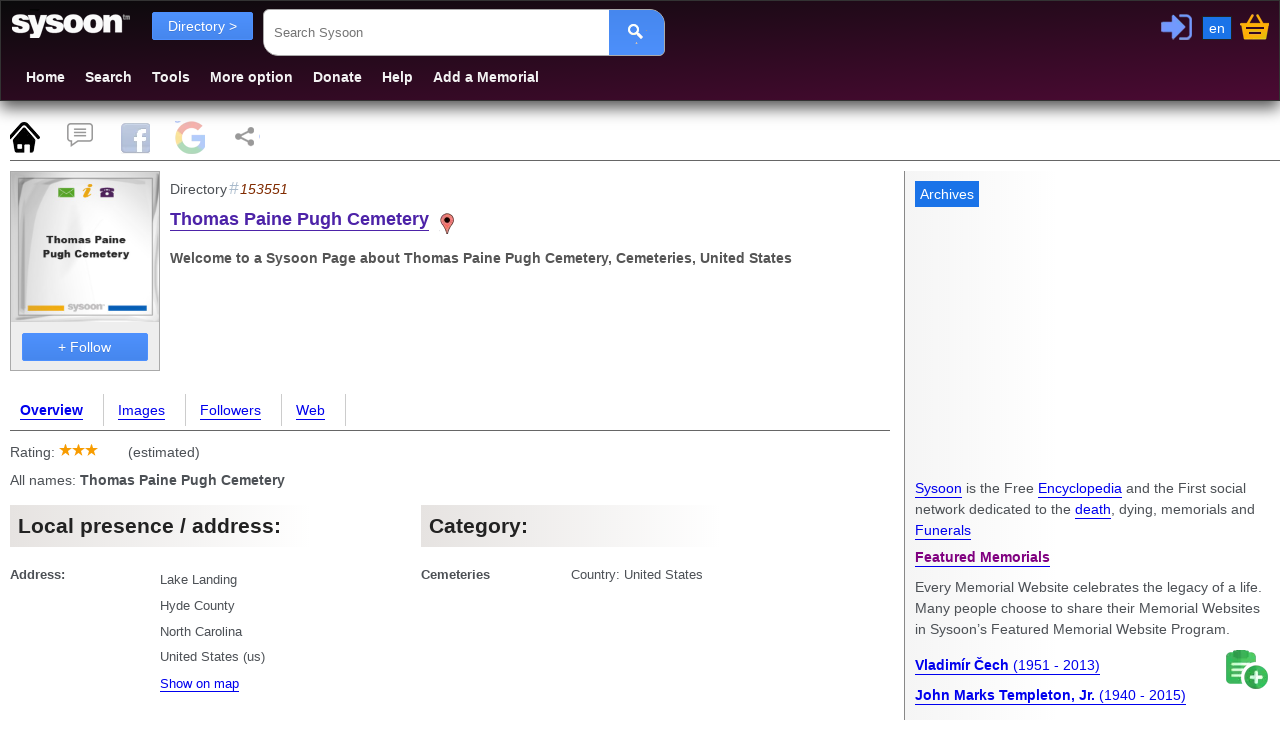

--- FILE ---
content_type: text/html; charset=utf-8
request_url: https://www.sysoon.com/dir/thomas-paine-cemetery-4365
body_size: 7866
content:
<!DOCTYPE html>
<html lang="en"><head><script nonce="WCT42BMz8Q3SHrvFM0s2ng==" async="async" src="https://www.googletagmanager.com/gtag/js?id=G-Y7CWYXR7EM"></script><script nonce="WCT42BMz8Q3SHrvFM0s2ng==">window.dataLayer=window.dataLayer||[];function gtag(){dataLayer.push(arguments);}gtag('js', new Date());gtag('config', 'G-Y7CWYXR7EM');</script><script async="async" src="https://securepubads.g.doubleclick.net/tag/js/gpt.js" nonce="WCT42BMz8Q3SHrvFM0s2ng==" crossorigin="anonymous"></script><script nonce="WCT42BMz8Q3SHrvFM0s2ng==">
//<![CDATA[
window.googletag=window.googletag||{cmd:[]};var gptslots=[];googletag.cmd.push(function(){const admain1=googletag.sizeMapping().addSize([1200, 0], [[336,280]]).addSize([1000, 0], [[300, 250],[200, 200]]).addSize([800, 0], [[300,250],[200,200]]).addSize([460, 0],[[468,60],[300,250]]).addSize([0, 0],[[336,280],[300,250]]).build();gptslots[0]=googletag.defineSlot('/4331621/sysoon-all', [[336,280]], 'div-adx0').defineSizeMapping(admain1).addService(googletag.pubads());googletag.pubads().setForceSafeFrame(true);googletag.pubads().enableVideoAds();googletag.companionAds().setRefreshUnfilledSlots(true);googletag.enableServices();});
//]]>
</script><meta charset="UTF-8" /><link type="text/css" rel="stylesheet" data-embedx="first" data-headerlink="preload,style" href="/sys1-300.css" /><script src="/base-300.js" async="async" data-embedx="first" data-headerlink="preload,script" nonce="WCT42BMz8Q3SHrvFM0s2ng=="></script><meta name="author" content="Martin Dano" /><meta name="generator" content="sysoon.net" /><meta property="og:site_name" content="Sysoon" /><meta property="fb:admins" content="martin.dano" /><meta property="fb:app_id" content="1242729470298557" /><meta property="fb:pages" content="178592498837285" /><meta name="yandex-verification" content="697bccfd3809980d" /><meta name="viewport" content="width=device-width,initial-scale=1" /><meta name="msvalidate.01" content="B8F6EA0F1448C49CED92EAD6EBF7696F" /><meta name="baidu-site-verification" content="pwk9I19rII" /><meta name="baidu-site-verification" content="K8uoXDET9p" /><meta name="twitter:card" content="summary" /><meta name="twitter:site" content="@Sysoon" /><meta name="twitter:creator" content="@MartinDano" /><meta name="robots" content="max-snippet:-1" /><meta name="yandex" content="9i26pukgryrzr7wk" /><meta name="p:domain_verify" content="1825fb18e44da2f05d780dd21b837f09" /><meta name="p:domain_verify" content="d1e48511341d72f102c6c19b03c86a47" /><meta name="facebook-domain-verification" content="p0cf115xx91etbo24h9f251ahevpp0" /><meta name="theme-color" content="#49244a" /><link rel="icon" href="/favicon.ico" /><link rel="icon" sizes="96x96" href="/img/sysoon-96.png" /><link rel="icon" sizes="32x32" href="/img/sysoon-32.png" /><link rel="icon" sizes="128x128" href="/img/sysoon-128.png" /><link rel="icon" sizes="196x196" href="/img/sysoon-196.png" /><link rel="icon" sizes="600x600" href="/img/sysoon-600.png" /><link rel="apple-touch-icon" href="/img/sysoon-120.png" sizes="120x120" /><link rel="apple-touch-icon" href="/img/sysoon-167.png" sizes="167x167" /><link rel="apple-touch-icon" href="/img/sysoon-180.png" sizes="180x180" /><link rel="apple-touch-icon" href="/img/sysoon-600.png" sizes="600x600" /><link rel="license" href="https://creativecommons.org/licenses/by-sa/4.0/" /><link rel="search" type="application/opensearchdescription+xml" href="/ssearch.xml" title="Sysoon search" /><link rel="search" type="application/opensearchdescription+xml" href="/ssearchdec.xml" title="Search deceased" /><link type="text/plain" rel="author" href="https://www.sysoon.com/humans.txt" /><link rel="manifest" href="/sysoon.webmanifest" /><meta name="google-signin-client_id" content="886488135171.apps.googleusercontent.com" /><script data-nocdata="" nonce="WCT42BMz8Q3SHrvFM0s2ng==">window.fbAsyncInit=function(){FB.init({appId: '1242729470298557', autoLogAppEvents : true, xfbml : true, version : 'v21.0'});};</script><script nonce="WCT42BMz8Q3SHrvFM0s2ng==">
//<![CDATA[
window.systag=window.systag||{cmd:[],actmenu:[]};systag.sheet={'#page':'pnlMain','#comments':'comments','#fb':'fb','#google':'google','#share':'share'};
//]]>
</script><title>Thomas Paine Pugh Cemetery, Directory 153551 - Sysoon</title><meta name="description" content="Page about this: Welcome to a Sysoon Page about Thomas Paine Pugh Cemetery, Cemeteries, United States 153551" /><meta property="og:type" content="sysoon-app:directory" /><meta name="keywords" content="Thomas,Paine,Pugh,Cemetery, company, address,directory,funeral" /><link rel="canonical" href="https://www.sysoon.com/dir/thomas-paine-cemetery-4365" /><meta property="og:url" content="https://www.sysoon.com/dir/thomas-paine-cemetery-4365" /><meta property="twitter:url" content="https://www.sysoon.com/dir/thomas-paine-cemetery-4365" /><link hreflang="x-default" rel="alternate" href="https://www.sysoon.com/dir/thomas-paine-cemetery-4365" /><link hreflang="en" rel="alternate" href="https://www.sysoon.com/dir/thomas-paine-cemetery-4365" /><link hreflang="fr" rel="alternate" href="https://www.sysoon.com/dir/thomas-paine-cemetery-4365?hl=fr" /><link hreflang="sk" rel="alternate" href="https://www.sysoon.com/dir/thomas-paine-cemetery-4365?hl=sk" /><link hreflang="de" rel="alternate" href="https://www.sysoon.com/dir/thomas-paine-cemetery-4365?hl=de" /><link hreflang="es" rel="alternate" href="https://www.sysoon.com/dir/thomas-paine-cemetery-4365?hl=es" /><link hreflang="ru" rel="alternate" href="https://www.sysoon.com/dir/thomas-paine-cemetery-4365?hl=ru" /><link hreflang="pt" rel="alternate" href="https://www.sysoon.com/dir/thomas-paine-cemetery-4365?hl=pt" /><script nonce="WCT42BMz8Q3SHrvFM0s2ng==" type="application/ld+json">[{"@context" : "https://schema.org","@type": "LocalBusiness","Description":"Cemeteries","Name":"Thomas Paine Pugh Cemetery",
"image":"https://ix.sysoons.com/img5/dir/51/w200/thomas-paine-pugh-cemetery.jpeg","mainEntityOfPage": "https://www.sysoon.com/dir/thomas-paine-cemetery-4365", "url":"https://www.sysoon.com/dir/thomas-paine-cemetery-4365","memberOf":{"@type":"ProgramMembership","name":"Sysoon","programName":"directory","membershipNumber":"153551"},"address":"Lake Landing"},{"@context" : "https://schema.org","@type": "ImageObject","name":"", "contentUrl":"https://ix.sysoons.com/img5/dir/51/thomas-paine-pugh-cemetery.jpeg", "thumbnail":{"@type":"ImageObject", "contentUrl":"https://ix.sysoons.com/img5/dir/51/w260/thomas-paine-pugh-cemetery.jpeg"}, "url":"/images2/thomas-paine-pugh-cemetery-dir-dx153551 ", "representativeOfPage":"True"}]</script><meta property="og:description" content="Page about this: Welcome to a Sysoon Page about Thomas Paine Pugh Cemetery, Cemeteries, United States 153551" /><meta property="twitter:description" content="Page about this: Welcome to a Sysoon Page about Thomas Paine Pugh Cemetery, Cemeteries, United States 153551" /><meta property="og:title" content="Thomas Paine Pugh Cemetery, Directory 153551 - Sysoon" /><meta property="twitter:title" content="Thomas Paine Pugh Cemetery, Directory 153551 - Sysoon" /><meta property="og:type" content="website" /><meta property="og:locale" content="en_US" /><style nonce="WCT42BMz8Q3SHrvFM0s2ng==">
/*<![CDATA[*/

body{color:#4d5156;}
.search2 cite{display:block}

/*]]>*/
</style><meta property="og:image" content="https://ix.sysoons.com/img5/dir/51/s260/thomas-paine-pugh-cemetery.jpeg" /><meta property="twitter:image" content="https://ix.sysoons.com/img5/dir/51/s260/thomas-paine-pugh-cemetery.jpeg" /><script data-nocdata="" nonce="WCT42BMz8Q3SHrvFM0s2ng==">var xsimg='https://ix.sysoons.com/img5/dir/51/s260/thomas-paine-pugh-cemetery.jpeg';window.systag=window.systag||{cmd:[],actmenu:[]};systag.xpath={"upload":"/dev/version-2beta","profile":"/account/profile","login":"/account/loginform","activate":"/account/activate","activatepass":"/account/activatepass","forgot":"/account/forgot","signup":"/account/signup","share":"/dev/share","pref":"/preferences","basket":"/account/basket","forumedit":"/form/forumedit"};systag.xsimg='https://ix.sysoons.com/img5/dir/51/s260/thomas-paine-pugh-cemetery.jpeg';var xqseid='';systag.seid='';systag.loginid=0;systag.wsiteid= 27;systag.hostid=26;systag.wpartid=88610390;systag.hl='en';systag.l2='es';systag.pn=1;systag.twittervia='Sysoon';systag.twitterrelated='MartinDano,GinnPress';systag.fbid='1242729470298557';systag.xar=systag.xar||["/search", "/deceased", "/dir","/name","/images", "/member","/forum","/docs","/news","/google","/featured","/maps"];systag.nonce='WCT42BMz8Q3SHrvFM0s2ng==';systag.canonical='https://www.sysoon.com/dir/thomas-paine-cemetery-4365';systag.canonical='https://www.sysoon.com/dir/thomas-paine-cemetery-4365';systag.commentlink='https://www.sysoon.com/dir/thomas-paine-cemetery-4365';systag.fblink='https://connect.facebook.net/en_US/sdk.js';systag.xtitle='Thomas Paine Pugh Cemetery, Directory 153551 - Sysoon';systag.xdescr='Page about this: Welcome to a Sysoon Page about Thomas Paine Pugh Cemetery, Cemeteries, United States 153551';</script></head><body><div id="fb-root"></div><div class="header"><header><div id="pnltopx"><div id="plogomain"><div id="plogo"><button onclick="systag.swdisp('pnlmenutop');" class="bmenu bsoc" title="Menu"> </button><div class="syswhite bsoc" onclick="cleanres('/');"></div><nav aria-label="menu"><div id="pnlfilter" class="pnlfilter"><button class="btx btb" onclick="swdisp('pnlfilter2')" id="bfilter" type="button" data-tosearch="/dir">Directory &gt;
      </button><ul id="pnlfilter2" class="nav5"><li><a href="/search" rel="search" class="btg">Everything</a></li><li><a href="/deceased" rel="search">Deceased</a></li><li><a href="/dir" rel="search" class="btg">Directory</a></li><li><a href="/name" rel="search">Names</a></li><li><a href="/images" id="btnImages" rel="search">Images</a></li><li><a href="/member" rel="search">Members</a></li><li><a href="/forum" rel="search">Forum</a></li><li><a href="/news" rel="search">News</a></li><li><a href="/a">Encyclopedia</a></li><li><a href="/google">Google</a></li></ul></div></nav><div onclick="doshare();" title="Share" id="btnshare" class="bsoc btnshare"></div></div><div id="pnluser1"><div id="pnluser"><button onclick="systag.xact(1)" title="Sign In / Login" id="btnLogin" class="bsoc blogin"></button><button class="blang" title="Settings" onclick="setlang();">en</button><button class="bsoc bbasket" id="btnbasket" title="Basket / Checkout" onclick="systag.xact('basket');"></button></div></div><div id="pnltopx1"><form class="pnlsearch1" role="search" id="frmsearch"><input type="search" class="txtsearch" title="Search Sysoon" value="" name="q" id="txtsearch" spellcheck="false" required="required" placeholder="Search Sysoon" aria-autocomplete="both" aria-haspopup="false" autocomplete="off" aria-label="Search Sysoon" /><button type="submit" form="frmsearch" onclick="gos('/')" class="bs2" aria-label="Search"><span class="bsoc"></span></button><input type="hidden" value="sysoon" id="txtsearch1" /></form><div class="pnlmenutop" id="pnlmenutop"><ul role="menu" class="nav"><li role="presentation"><a role="menuitem" href="/" id="btnhome" rel="search">Home</a></li><li role="presentation"><a role="menuitem" href="/search" id="btndec" rel="search">Search</a></li><li role="presentation"><a role="menuitem" href="/tools" id="btntools">Tools</a></li><li role="presentation"><a role="menuitem" href="/more" id="btnmore">More option</a></li><li role="presentation"><a role="menuitem" href="/supportus" id="btndonate">Donate</a></li><li role="presentation"><a role="menuitem" href="/help" id="btnhelp" rel="help">Help</a></li><li role="presentation"><a role="menuitem" href="/newdec" id="btnadddec" rel="help">Add a Memorial</a></li></ul></div><div class="pnl3top"></div></div></div></div></header></div><div id="pnlxa1" class="border-bottom"><div id="pnlxa3"><div class="nav7 border-bottom" id="sheet1" data-sheet="pnlMain,pcomments,pfb,pgoogle,pshare" data-act="act1"><button title="Page" id="bpage" onclick="systag.setsheet2('page')" class="bsoc"></button><button id="bcomm" onclick="systag.setsheet2('comments')" class="bsoc" title="Comments"></button><button id="bfb" onclick="systag.setsheet2('fb')" class="bsoc" title="Facebook"></button><button id="bgoogle" onclick="systag.setsheet2('google')" class="bsoc" title="Google"></button><button id="bshare" onclick="systag.setsheet2('share')" class="bsoc" title="Share"></button></div></div><div id="pnlxa4"><div id="pnlimgtop"></div><div id="pnlxa2"><main aria-label="Main"><div class="leftcolumn"><div class="card2" id="utils"></div><header><div id="pnlTitle" data-show=""><div id="pnlLeft"><div class="img200base"><a href="/images2/thomas-paine-pugh-cemetery-dir-dx153551"><picture><source sizes="(min-width: 0px) 1000px,(min-width: 800px) 600px" srcset="https://ix.sysoons.com/img5/dir/51/s200/thomas-paine-pugh-cemetery.jpeg 200w,https://ix.sysoons.com/img5/dir/51/s260/thomas-paine-pugh-cemetery.jpeg 800w" /><img width="150" height="150" src="https://ix.sysoons.com/img5/dir/51/s260/thomas-paine-pugh-cemetery.jpeg" alt="Thomas Paine Pugh Cemetery, Thomas Paine Pugh Cemetery" title="Thomas Paine Pugh Cemetery, Sysoon images" /></picture></a><div id="xxx"></div><div id="bfol"><button id="btnFoll" title="Click to Follow" class="btx btb btx1" data-xtype="2" onclick="flw(this,153551,0)">+ Follow</button></div></div></div><div class="prof-main"><p>Directory<span class="info-id">153551</span></p><div class="prof-title"><h1><a href="https://www.sysoon.com/dir/thomas-paine-cemetery-4365">Thomas Paine Pugh Cemetery</a><span class="bsoc dtype-base dtype-dir" title="Funeral directory"></span></h1><h2 id="idescr">Welcome to a Sysoon Page about <strong>Thomas Paine Pugh Cemetery</strong>, Cemeteries, United States</h2></div><div id="decad2"></div></div></div></header><nav><div id="pnlmenu3"><ul class="nav3 border-bottom"><li><a href="/dir/thomas-paine-cemetery-4365" class="actlink">Overview
          </a></li><li><a href="/dir/thomas-paine-cemetery-4365/images">Images</a></li><li><a href="/dir/thomas-paine-cemetery-4365/followers">Followers
      </a></li><li><a href="/dir/thomas-paine-cemetery-4365/searchweb">Web
      </a></li></ul></div></nav><div id="pnlMain"><div><div>Rating: <div class="sys-inblock bsoc star" style="width:39px;"></div><div class="sys-inblock bsoc" style="width:26px;"></div> (estimated)</div><p>All names: <strong>Thomas Paine Pugh Cemetery</strong></p><div class="pnl8"><div class="t1-table"><div class="t1-title"><h3>Local presence / address:</h3></div><div class="t1-row"><div>Address:</div><div id="adr"><p>Lake Landing</p><p>Hyde County</p><p>North Carolina</p><p><span>United States</span> (<span>us</span>)</p><div><a href="/maps?q=Lake+Landing,+++United+States">Show on map
      </a></div></div></div><div class="t1-row"></div></div></div><div class="pnl8"><div class="t1-table"><div class="t1-title"><h3>Category:</h3></div><div class="t1-row"><div>Cemeteries</div><div>Country: United States</div></div></div></div><hr /><div>Search the internet for <button onclick="systag.setsheet2('google')"><strong>Thomas Paine Pugh Cemetery</strong> (google)</button></div><hr /></div><div lang="en"><h3>Funeral directory</h3><h4>The most comprehensive human-edited Funeral and Genealogy industry directory contains a complete range of services associated with the funeral industry.</h4><p>Sysoon is a human edited funeral business directory and we are serious about maintaining this site as a spam-free index of useful, unique listings.</p><p>If you run a funeral agency, a funeral home or a company which is engaged in embalming, body and ashes transporting, cremation, funeral ceremony, making gravestones, wreaths, sarcophaguses or if you have a hearse, coffins (caskets), urns or if you administer a cemetery - submit your site or company today.</p></div></div><div id="pcomments" data-init=""><h3 id="comments">Comments</h3><div id="pforum"><div><div><h4>Post a comment / <span><a rel="help" title="Comments Guidelines" href="/help/comment-guidelines">Comments guidelines</a></span></h4><div id="errmsg"></div></div><p>└─ Please, <button title="login / sign-up" onclick="systag.xact(1)">Login or Sign-up</button>  to post your comments.</p></div><div class="comm"><h3>Comments and discussion</h3></div></div></div><div id="pfb" data-init=""><h3 id="fb">Facebook Comments</h3><progress id="logprogress" max="100" value="0"></progress></div><div id="pgoogle" data-init=""><h3 id="google">Search on Google</h3></div><div id="pshare" data-init=""><h3 id="share">Share</h3></div></div><div class="card"><div id="mainbottom"></div></div></main></div><aside aria-label="Related Content"><div id="rightcolumn"><div class="card"><ins id="ad1" aria-hidden="true"><div data-dfp="/4331621/sysoon-all" data-size="[[336,280]]" data-sizemap="admain1" data-priority="10" data-sra="true" id="div-adx0"><button tabindex="-1" onclick="systag.openurl('https://www.archives.com/search/?cam=7812')">Archives</button></div></ins><div id="pnlright2"><p lang="en"><a href="/about">Sysoon</a> is the Free <a href="/a">Encyclopedia</a> and the First social network dedicated to the <a href="/a/death">death</a>, dying, memorials and <a href="/funeral">Funerals</a></p><div><a href="/featured"><h3>Featured Memorials</h3></a><p>Every Memorial Website celebrates the legacy of a life. Many people choose to share their Memorial Websites in Sysoon’s Featured Memorial Website Program.</p><div id="featured1"></div><ul class="featured"><li><a href="/deceased/vladim%C3%ADr-%C4%8Dech" title="Vladimír Čech"><strong>Vladimír Čech</strong><span> (1951 - 2013)</span></a></li><li><a href="/deceased/john-marks-templeton-358" title="John Marks Templeton, Jr."><strong>John Marks Templeton, Jr.</strong><span> (1940 - 2015)</span></a></li><li><a href="/deceased/maurice-herzog" title="Maurice Herzog"><strong>Maurice Herzog</strong><span> (1919 - 2012)</span></a></li><li><a href="/deceased/luther-reed-40" title="Luther Reed"><strong>Luther Reed</strong><span> (1905 - 1967)</span></a></li></ul></div></div><div id="pnlright4"></div><div id="pnlright3"><div><a href="/deceased"><h3>Ordinary graves</h3></a><ul class="featured"><li id="dir45536597"><a href="/deceased/debra-caldwell-37">Debra Caldwell (1961 - 1986)
</a></li><li id="dir45536598"><a href="/deceased/r-r-hunt-37">R R Hunt (1963 - 1990)
</a></li><li id="dir45536599"><a href="/deceased/lester-craig-46">Lester Craig (1967 - 2004)
</a></li><li id="dir45536600"><a href="/deceased/lisa-loring-37">Lisa Loring (1961 - 2007)
</a></li></ul></div><div><a href="/dir"><h3>Funeral directory</h3></a><p>Funeral industry and Genealogy directory. Funeral homes and cemeteries, funeral directors, products, flowers etc..</p><ul class="featured"><li><a href="/dir/old-truelight-cemetery-268" title="Old Truelight Cemetery"><strong>Old Truelight Cemetery</strong></a></li><li><a href="/dir/new-freeport-cemetery-4013" title="New Freeport Cemetery"><strong>New Freeport Cemetery</strong></a></li><li><a href="/dir/mount-baptist-cemetery-4392" title="Mount Hope Baptist Cemetery"><strong>Mount Hope Baptist Cemetery</strong></a></li><li><a href="/dir/lawrence-cemetery-3567" title="Lawrence Cemetery"><strong>Lawrence Cemetery</strong></a></li></ul></div><p class="tags1" lang="en">Tags: funeral directory, funeral director, cemetery, crematory, flowers, candles, funeral website, find a cemetery, find an obituary, search your ancestry, <a href="/a/genealogy">genealogy</a>, ancestors, funeral merchandise, bereavement, chapels, coffins, caskets, urns, florists, gifts, jewelry, monumental memorials, musicians, singers, foundations, stationery, videography, real estate, attorney, caterers, celebrants, funeral news, review, customer review, rating, coupon, trustworthy, seal, customers, clients, company, funeral business, compliant, reference, museum, Who is Who?</p></div></div></div></aside></div></div><footer aria-label="Footer"><div id="pnlbottom5"><ul class="bsoc6"><li><a href="https://www.youtube.com/sysoon?sub_confirmation=1" target="_blank" title="Youtube" rel="noopener"><div class="bsoc bytube"><span>Sysoon on Youtube</span></div></a></li><li><a href="https://www.facebook.com/sysoons" target="_blank" title="Sysoon On Facebook" rel="noopener"><div class="bsoc bfb"><span>Sysoon on Facebook</span></div></a></li><li><a href="https://www.instagram.com/sysoon.findagrave" target="_blank" title="Sysoon on Instagram" rel="noopener"><div class="bsoc binsta"><span>Sysoon on Instagram</span></div></a></li><li><a href="https://twitter.com/Sysoon" target="_blank" title="Sysoon on Twitter" rel="noopener"><div class="bsoc btwitter"><span>Sysoon on Twitter</span></div></a></li><li><a href="https://www.linkedin.com/company/sysoon/" target="_blank" title="Sysoon on LinkedIn" rel="noopener"><div class="bsoc blinked"><span>Sysoon on LinkedIn</span></div></a></li><li><a href="https://vk.com/sysoon" target="_blank" title="Sysoon VK" rel="noopener"><div class="bsoc bvk" title="VK"><span>Sysoon on VK</span></div></a></li></ul><nav aria-label="secondary"><div id="menubottom" onclick="systag.swdisp('pnlbottom');window.scrollTo(0, document.body.scrollHeight);"><button class="bmenu bsoc" title="Menu"> </button>Bottom menu
            </div><div id="pnlbottom"><ul role="menu" class="nav8"><li role="presentation"><a role="menuitem" href="/about">About Us</a></li><li role="presentation"><a role="menuitem" href="/makemoney">Make Money with Us</a></li><li role="presentation"><a role="menuitem" href="/privacy">Privacy</a></li><li role="presentation"><a role="menuitem" href="/legal">Legal</a></li><li role="presentation"><a role="menuitem" href="/advertise">Advertise</a></li><li role="presentation"><a role="menuitem" href="/supportus">Support Us</a></li><li role="presentation"><a role="menuitem" href="/follow">Follow Us</a></li><li role="presentation"><a role="menuitem" href="/awards">Awards</a></li><li role="presentation"><a role="menuitem" href="/developers">Developers</a></li><li role="presentation"><a role="menuitem" href="/jobs">Careers</a></li><li role="presentation"><a role="menuitem" href="/copyright">Sysoon sro © 2024</a></li><li role="presentation"><a role="menuitem" href="/contact">Contact Us</a></li><li role="presentation"><a role="menuitem" href="/feedback">Feedback</a></li><li role="presentation"><a role="menuitem" href="/csr">CSR</a></li><li role="presentation"><a role="menuitem" href="/help" rel="help">Help / FAQ</a></li><li role="presentation"><a role="menuitem" href="/dev/version-2beta">Beta v. 5</a></li><li role="presentation"><a role="menuitem" href="/a/covid19">Covid19 / Sars-CoV-2</a></li><li role="presentation"><a role="menuitem" href="/a/creative-commons">Copyright / License</a></li></ul></div></nav></div></footer><script nonce="WCT42BMz8Q3SHrvFM0s2ng==">
//<![CDATA[
var searchbox=document.getElementById("txtsearch");var searchform=document.getElementById('frmsearch');searchbox.addEventListener("keypress", function(ev){if(ev.keyCode===13){ev.preventDefault();gos('/');};});systag.cmd.push(function(){systag.afterload();});systag.cmd.push(function(){systag.setsheet2();});
//]]>
</script><div id="diaglang"><div class="bsoc bclose" onclick="systag.diagclose(this.parentElement)"></div><div id="plang"><nav><h3>Primary language:</h3><ul class="nav3"><li><button data-lang="en" class="btx btb" onclick="clid('en')">English</button></li><li><button data-lang="es" class="btx btb" onclick="clid('es')">Español</button></li><li><button data-lang="fr" class="btx btb" onclick="clid('fr')">Français</button></li><li><button data-lang="pt" class="btx btb" onclick="clid('pt')">Português</button></li><li><button data-lang="de" class="btx btb" onclick="clid('de')">German</button></li><li><button data-lang="sk" class="btx btb" onclick="clid('sk')">Slovenčina</button></li><li><button data-lang="ru" class="btx btb" onclick="clid('ru')">Русский</button></li></ul><hr /><button class="btx btb" title="Settings" onclick="systag.xact('pref')">Change language and settings</button></nav></div></div><div id="menu3"><button onclick="location.href='/newdec'" id="badd" class="bsoc " title="Add records and images"></button><button onclick="systag.scrolltop(0)" id="btop" class="bsoc " title="Go to top"></button></div></body></html>

--- FILE ---
content_type: text/html; charset=utf-8
request_url: https://www.google.com/recaptcha/api2/aframe
body_size: 148
content:
<!DOCTYPE HTML><html><head><meta http-equiv="content-type" content="text/html; charset=UTF-8"></head><body><script nonce="1B-PvrqrpitAXRNKSXMt8w">/** Anti-fraud and anti-abuse applications only. See google.com/recaptcha */ try{var clients={'sodar':'https://pagead2.googlesyndication.com/pagead/sodar?'};window.addEventListener("message",function(a){try{if(a.source===window.parent){var b=JSON.parse(a.data);var c=clients[b['id']];if(c){var d=document.createElement('img');d.src=c+b['params']+'&rc='+(localStorage.getItem("rc::a")?sessionStorage.getItem("rc::b"):"");window.document.body.appendChild(d);sessionStorage.setItem("rc::e",parseInt(sessionStorage.getItem("rc::e")||0)+1);localStorage.setItem("rc::h",'1767723903930');}}}catch(b){}});window.parent.postMessage("_grecaptcha_ready", "*");}catch(b){}</script></body></html>

--- FILE ---
content_type: text/css
request_url: https://www.sysoon.com/sys1-300.css
body_size: 5729
content:
div,img,input,textarea,iframe{box-sizing: border-box}
body{font-family: "Google Sans",Roboto, Arial, sans-serif;margin: 0 auto;font-size: 0.875rem;font-weight: 400;line-height: 1.6;;margin:0 auto;color:#4d5156}
h1{font-size: 1.3em;color:#300357}
h1,h2,h3,h4,h5,h6{user-select: auto;line-height:1.3em;margin:0px 0 0.8em 0}
h2{font-size:90%;font-weight:bolder}
h3{font-size:1em;font-weight:normal}
h4{font-size:0.9em;font-weight:bolder}
h2,h3,h5,h6{color:#555}
h4{font-size:1.1em;color:#222}
h5{font-size:1em}
h1>a{color: #4d23a8}
h1>a:visited{color: #4d23a8}
h1 span{font-size:85%;text-wrap: nowrap}
.t1-table{width:100%;font-size:95%;margin:0.5em 0}
.t1-row{display: table-row;width: auto;clear: both;margin:5px 0}
.t1-row>div{float: left;display: table-column;width:150px}
.t1-row div:first-child{font-weight:bolder}
.t1-title{display: table-row;width: auto;clear: both;font-weight:bold;font-size:130%}
.t1-table h3{font-weight:bold;font-size:1.2em;color:#222}
.search2 h3{font-size:1.2em}
.bsoc6 span{display:none}
.bsoc6 li{width:35px;height:35px;display:inline-block;margin-right:14px}
.bsoc6 div{width:35px;height:35px}
a{text-decoration-color: var(--vivid-vivid-02,#207DE9);text-decoration:underline;text-underline-position: under}
a:hover{text-decoration:underline}
a:visited{color:#11c}
a>img:hover{border:2px solid #333;border-radius:8px 3px}
a img{border-bottom:0}
textarea{padding:15px}
p{line-height:1.5em;margin:0.5em 0}
#pnlMain{position:relative;overflow:hidden;overflow-wrap: anywhere}
#pnlfilter{margin:0;text-align:left;display:inline-block;white-space: unset}
#pnlfilter li{display:inline-block}
#pnlfilter2{display: none;position: fixed;background-color: #e6eff2;border:1px solid #333;margin-left: 10px;box-shadow: 10px 10px 20px #333;max-width:60%;text-wrap: wrap}
#pnltitle{border-bottom:1px solid #5b097a}
.pnlfooter{clear:both;text-align:center}
.pnlmain2{margin:30px}
.pnl1{margin:5px}
.pnl7{margin:0 !important}
.pnl8{vertical-align:top;margin:0px 15px 15px 0;width:45%;display:inline-block}
.pnl8 h3{background: rgb(230,227,225);background: linear-gradient(90deg, rgba(230,227,225,1)0%, rgba(255,255,255,1)100%);padding: 8px}
.pnl8 h4{color:#926705;display:inline}
.pnl8>table{border:1px solid #eee;width:100%;text-align:left}
.pnl8>table caption{background: rgb(230,227,225);background: linear-gradient(90deg, rgba(230,227,225,1)0%, rgba(255,255,255,1)100%);padding: 8px;font-weight:bolder}
.pnl8>table th{width:40%}
#pnlLeft{float:left;margin:0px 10px 10px 0;border: 1px solid #aaa;background-color:#eee;text-align:center;min-height: 200px;width: 150px;margin-bottom: 15px}
#pnltop{margin:10px;padding:0;vertical-align:top}
#pnltopx1{display:block}
#pnlimgtop{width:100%;position:absolute;top:0px;left:0px;height:300px;;z-index:-10}
.pnl3top{width:100%;margin:0;z-index:11000;vertical-align:top;text-align:center}
.pnl3top1{text-align:left;margin:0}
.pnl3top2{text-align:center;width:80%;margin:0 auto}
.border-bottom{border-bottom: 1px solid #666}
.header{text-align: unset}
.topnav a:hover{background-color: #ddd;color: black}
#pnlxa1{display:flow-root;margin:10px auto;overflow: hidden;max-width:1300px}
#pnlxa1:after{content: "";display: block;clear: both}
#pnlxa2{width: 100%;margin-right:-390px;float:left}
#pnlxa3{margin:10px 0 0 10px;}
.leftcolumn{margin:0 390px 0 10px}
.leftcolumn3{width:150px}
#rightcolumn{width: 375px;float: right;margin-right:1px;border-left:1px solid #888;background: linear-gradient(90deg, rgba(245,245,245,1)0%, rgba(255,255,255,1)41%)}
#rightcolumn h3{font-weight:900;color:purple}
#pnlxa4{padding:10px 0;position:relative}
#pnlxa4:after{content: "";display: block;clear: both}
#pnlbottom{text-align:left;column-count:4;max-width: 1300px;margin:0px auto}
#pnlbottom5{background: linear-gradient(90deg, rgba(245,245,245,1)0%, rgba(250,250,250 ,1)41%)}
#menubottom{width:100%;background-color:#ccc;text-align:left;padding:10px 0;display:none}
#pnlmenu3{clear:both;margin:8px 0}
#pnlTitle{display:inline-block}
.fakeimg{background-color: #aaa;width: 100%;padding: 20px}
.card1{min-height:600px}
.card>div{margin:0 10px;overflow:hidden}
.card2{background-color: unset;box-shadow:unset}
.card2>div{margin:0}
footer{text-align: center;margin: 10px auto;overflow:hidden;display:flow-root}
footer>div{margin:15px auto;text-align:center}
ul{line-height: 1.6em;list-style-type: none;padding-left: 1em}
.sys-inblock{position:relative;display:-moz-inline-box;display:inline-block}
.bsoc{background:rgba(0,0, 0, 0)url('/img/sys-nav-v18.png')no-repeat;background-image: -webkit-image-set(url('/img/sys-nav-v18.webp')1x);position:relative;display:inline-block}
.bserv:hover{background-color:white}
label{display:block;margin:10px 0}
.author{color:#12c;font-weight:bolder}
.author:before{content: "@";color:#888}
input[type="text"],input[type="password"]{outline:none;border:1px solid #aaa;padding:12px;width:100%}
input[type="text"]:focus,input[type="password"]:focus{box-shadow: inset 0 1px 1px rgba(0, 0, 0, .075), 0 0 8px rgba(102, 175, 233, .6)}
input[type="text"]:hover,input[type="password"]:hover{border:1px solid #4d90fe}
.search2{list-style-type:unset;padding: 5px;clear:both}
.search2 li{vertical-align:top;margin:0 0 20px 0;padding:10px 0;text-align:left;overflow:hidden}
.search2 li:hover{background-color:#ffda99}
.search2 h3{margin:0;color:unset;font-size:18px;font-weight:normal}
.searchimgx{display: flex;flex-wrap: wrap;justify-content: space-evenly}
.searchimgx>div{height:200px;min-width:100px}
.searchimg{width:100px;max-height:100px;min-height:70px;vertical-align:top;margin-right:15px;overflow:hidden}
.searchimg2{text-align: center;vertical-align: top;display: inline-block;overflow: hidden;margin: 0px 1em 1em 0px;background-color: rgb(255, 218, 153);border-image: initial;border-radius: 15px 5px;max-width:200px;max-height:200px;position:relative;border-width: 1px;border-style: solid;border-color: red;height:200px;min-width:100px}
.searchimg2 div{margin: 1em auto;z-index: 1000;position: absolute;bottom: 10px;text-align: center;width: 100%;background-color: #333;opacity: 60%;padding: 10px;color: #ddd;position:absolute;bottom:5px;width:100%}
.searchimg2 img{max-height:200px}
.searchimg5{width:100px;max-width:100px;max-height:100px;vertical-align:top;margin-right:10px;overflow:hidden;float:left;border-radius: 10px 15px;border: 1px solid #222}
.syswhite{width:125px;height:29px;cursor:pointer;margin:0 8px;background-position: 0 -55px;vertical-align:top}
.wimg{max-height:300px}
.wimg img{max-height:300px}
.pnav{width:100%;vertical-align:middle;text-align:left;margin:20px 0;display:block;top:0;padding:0}
.pnav li{margin:1em 0;display: inline-block}
.pnav a{padding:5px 10px;margin-right:15px;color:#2200CC;border:1px solid #bbb;text-decoration:none;background-color:#eee}
.pnav a:hover{color:red}
.nav{margin: 0px 0 0px 15px;padding: 0;list-style-type: none;color: #888;z-index:1000;line-height:10px;text-align:left}
.nav li{margin: 0;display: inline-block}
.nav a{font-weight: bold;text-align: center;text-decoration: none;padding:10px;color: #f2f2f2;display:block}
.nav a:hover{transition:0.6s;background-color:#357AE8;color:white;background-image:linear-gradient(to bottom right,#4D90FE 0%,#295FB5 100%)}
.nav3,.nav8{margin: 0;padding: 0;list-style-type: none;z-index:10000}
.nav3 li{display: inline-block;margin:0 4px 4px 0;border-right:1px solid #ccc;padding:0 10px 0 0}
.nav3 a,.nav8 a{display: inline-block;padding: 5px 10px}
.nav3 a:hover{transition:0.5s;background-color:#357AE8;color:white;background-image:linear-gradient(to bottom right,#4D90FE 0%,#295FB5 100%)}
.nav3 button{background:unset;color:#12c;border:unset}
.nav4{margin: 0;padding: 0;list-style-type: none;z-index:10000}
.nav5{display:block;margin: 0;padding: 0;list-style-type: none;z-index: 10000}
.nav5 li,.nav4 li{display:block}
.nav5 a{display: block;padding: 8px 10px;font-weight: 600}
.nav5 a:hover{transition: 0.5s;background-color: #357AE8;color: white;background-image: linear-gradient(to bottom right,#4D90FE 0%,#295FB5 100%)}
.nav7{margin: 0;padding: 0 0 5px 0;list-style-type: none;z-index:10000}
.nav7 li{background-color:#eee;display:inline-block;border-radius:10px 10px 0 0;vertical-align: bottom;min-width: 60px;text-align: center;padding-top: 5px}
.nav7 a{border-radius:10px 10px 0 0;border:1px solid black;padding: 5px 10px;border-bottom: 0;display:block}
.nav7act{background-color:#fff3c8;font-weight: bold}
.nav7 button{display:inline-block;cursor:pointer;text-align: center;background-color:unset;opacity:40%;margin-right:25px;width: 30px;height: 33px;background-position:center;background-origin:padding-box;background-repeat:unset;padding:5px}
.nav8 li{display:block}
#pcomments,#pgoogle,#pshare,#pfb{display:none}
.featured{padding: 0;list-style-type: none;z-index: 1000;display:block;margin-bottom:0.5em}
.featured li{display:block;margin-bottom:0.6em}
.featured a{padding:0.6em 0}
.featured a:hover{background-color:#ffda99}
.btnshare{margin:0 5px 0 0;cursor:pointer;background-position:-204px -210px;width:27px;height:27px;vertical-align:top;display:none}
#btnpref{text-align:center;cursor:pointer;background-position:-18px -210px;width:28px;height:23px;min-width:20px;vertical-align:top;content:""}
#btnFoll{display:block;max-width:200px;margin: 5px auto;width:85%}
.bmenu{margin:2px 0 0 10px;cursor:pointer;background-position:-203px -185px;width:27px;height:28px;vertical-align:top;display:none;background-color:unset;border:0}
.blang{padding:3px 6px;min-width:15px;vertical-align:top;margin:2px 7px 0 0;border:1px solid #222}
.bgplus{background-position: 1px -284px}
.bytube{background-position: -232px -752px}
.binsta{background-position: -232px -383px}
.bfb{background-position: -34px -282px}
.btwitter{background-position: -103px -281px}
.blinked{background-position: -68px -281px}
.bgoogle{background-position: -137px -285px}
.bplus{width:30px;text-align:center;cursor:pointer;display:inline-block}
.bplus span{background-position: -152px -69px;width:15px;height:15px}
.blogin{background-position: -2px -398px;width: 31px;height: 33px;cursor:pointer;margin-right:10px}
.blogout{background-position: -38px -398px;width: 31px;height: 33px;;cursor:pointer;margin:0 4px 0 0}
.baccount{background-position: -70px -398px;width: 30px;height: 33px;;cursor:pointer;margin-right:10px}
.bbasket{background-position: -99px -398px;width: 30px;height: 33px;;cursor:pointer}
.bvk{background-position: -228px -1239px;width:35px;height:31px}
#bpage{background-position: -59px -333px}
#bcomm{background-position: -132px -396px}
#bfb{background-position: -34px -282px}
#bgoogle{background-position: -110px -333px}
#bshare{background-position: -176px -208px}
.act1{opacity:100% !important}
.logprogress{width:100%}
#imgtrack{border:none}
button{font-size:1em;padding: 5px;background-color:#1a73e8;border:unset;color:white;cursor:pointer}
//border:1px solid #4D90FEbutton:hover{transition-duration:0.5s;color:#222;background-color:#d5993a}
.blogin2{max-width:250px;margin-bottom:10px}
.pnlsearch1{padding:0;background-color:#fff;margin:0;border:1px solid #aaa;max-width:700px;display:inline-block;min-width: 400px;overflow: hidden;text-align:left;position:relative;border-radius:6px 15px}
.txtsearch{font-family: Arial,'Sans-serif';margin:5px 0;border:0;height:auto;-webkit-appearance: searchfield;width:100%;padding:10px 75px 10px 10px}
.txtsearch:focus{outline:none;border:none}
menu{padding-inline-start: 0px;margin: unset}
.bs2{background-image: linear-gradient(to top,rgb(78,145,253),rgb(70,135,238));width:55px;cursor: pointer;height:50px;position:absolute;top:0;right:0}
.bs2 span{background-position:-136px -165px;width:20px;height:20px}
.bfilter{min-width:50px;max-height: 33px}
.barchives{font-size:105%}
.bsoc3{text-align:center;display:inline-block;padding:10px}
.bsoc3 div{display:block;text-align: center;margin: 5px auto;width:35px;height:35px;display:inline-block}
.bsoc3 span{display:none}
.bclose{float: right;cursor: pointer;background-position: -133px -84px;width: 20px;height: 20px}
#btop{display: none;padding: 5px;opacity:0.6;background-position: -145px -332px;width:38px !important}
#divad{border: 1px solid #fcfcfc;box-shadow: 5px 5px 20px #666;display:block;width:300px;;position: fixed;max-height:280px;bottom: 35px;right: 35px;z-index: 80;border: none;outline: none;color: white;cursor: pointer;padding: 0px;border-radius:0px;opacity: 0.9}
.pimages{text-align:left;margin:1em 0}
#plogo{white-space: nowrap;text-align:left;float:left}
#plogomain{text-align:left;max-width:1280px;margin:8px auto;display:block}
#pnltopx{position:relative;width:100%;;box-shadow:0 7px 15px #555;z-index:10000;border-bottom:1px solid #49244a;background: #0A0A0B;background: -webkit-linear-gradient(top left, #0A0A0B, #4B0A33);background: -moz-linear-gradient(top left, #0A0A0B, #4B0A33);background: linear-gradient(to bottom right, #0A0A0B, #4B0A33);border:1px solid #333;display:inline-block}
#pnluser{margin:5px 10px 0 5px;text-align:left;display:inline-block;vertical-align:top;max-width: 170px;text-align: right;border:unset}
#pnluser1{float:right;vertical-align:top}
.titleback{color:#11c}
.mar15{margin:10px 15px}
.tags1{color:#555}
.tags a{margin:8px 8px 10px 0;padding:0px;white-space:nowrap;display:inline-block;font-weight:bolder}
.dtype-base{margin:0px 10px;vertical-align:middle;height:27px}
.dtype-base span{display:none}
.dtype-dec{background-position: -35px -336px;width:20px}
.dtype-dir{background-position: -31px -366px;width:16px}
.dtype-mem{background-position: -167px -284px;width:40px}
.dtype-product{background-position: -196px -256px;width:40px}
.dtype-news{background-position: -75px -372px;width:18px}
.dtype-name{background-position: -47px -368px;width:27px}
.dtype-forum{background-position: -92px -370px;width:30px}
.dtype-image{background-position: -123px -370px;width:37px}
.dtype-enc{background-position: -204px -372px;width:25px}
.dtype-funeral{background-position: -158px -372px;width:45px}
.logo-archives{background-position: -2px -316px;width:70px;height:15px}
.logo-gbank{background-position: -73px -318px;width:80px;height:14px}
.logo-dna{background-position: -152px -316px;width:45px;height:18px}
.logo-google{background-position: -138px -286px;width:26px;height:18px}
.logo-amazon{background-position: -195px -316px;width:30px;height:17px}
.star{background-position: -100px -198px;height:13px;margin:5px 0px 0px 0px}
.ifx{width:35px;height:35px;margin:0 20px 0 0;cursor:pointer;display:inline-block}
.ifb{background-position:-230px -861px}
.ired{background-position:-230px -969px}
.itw{background-position:-230px -348px}
.igplus{background-position:-230px -276px}
.iblg{background-position:-230px -1349px}
.ivk{background-position:-230px -1241px}
.ilinked{background-position:-230px -621px}
.idigg{background-position:-230px -753px}
.iptr{background-position:-230px -825px}
.itumblr{background-position:-230px -1421px}
.plusko::before{background: none;color: #4285f4;content: '+';font-size: 24px;line-height: 24px;text-align: center;top: 12px}
.img3a{text-align:center;vertical-align:top;overflow: hidden;width: 70%;margin: 0px auto}
.img3{border:1px solid #aaa;text-decoration:none;min-width:200px;min-height:200px;width:100%}
.qrc{width:250px;height:250px}
.prof-main{display:flow-root;line-height: 1.3em;overflow-wrap: anywhere}
.prof-title{width:100%}
.prof-title>h1{font-size:1.3em;margin:0;line-height:1.3em;margin:0.4em 0}
.prof-title>h2{padding: 7px 0 0 0;font-size: 1em}
.img200base{width:100%;text-align:center;position:relative;overflow: hidden}
.timg{width:1px;height:1px;display:none;border:0}
.thidefull{display:none;visibility:hidden;width:0;height:0}
.dnone{display:none}
dl{margin:15px 0}
dt{color:#000;float:unset;font-weight:bold;margin-right:8px;clear:left}
dt::after{content:""}
dd{margin:10px;text-align:left}
.note1{font-style:italic;color:#666}
#sharelink{padding:15px;border:2px solid #12c;margin:10px auto;min-width:100px;display:block;clear:both;width:80%}
.bto{background-color:#d14836;border:1px solid #B0281A;color:white;background-image:-ms-linear-gradient(bottom right,#DC4B39 0%,#D24735 100%);background-image:-moz-linear-gradient(bottom right,#DC4B39 0%,#D24735 100%);background-image:-o-linear-gradient(bottom right,#DC4B39 0%,#D24735 100%);background-image:-webkit-gradient(linear,right bottom,left top,color-stop(0,#DC4B39),color-stop(1,#D24735));background-image:-webkit-linear-gradient(bottom right,#DC4B39 0%,#D24735 100%);background-image:linear-gradient(to top left,#DC4B39 0%,#D24735 100%)}
.bto2{background-color:#8c5900;border:1px solid #120e06;color:white;border-radius:6px}
.btg{background-color:#fddbb7;border:1px solid #916d47;color:white}
.btx{font-weight:normal;border-radius:2px;cursor:pointer;padding:5px 15px;text-align:center;vertical-align:middle;display:inline-block;min-width:50px;text-shadow:rgba(0,0,0,0.1)0 1px 0px;transition:box-shadow 200ms cubic-bezier(0.4,0,0.2,1);margin:3px 10px}
.btx1{width:100%;margin:3px 0}
.btb{background-color:#4d90fe;border:1px solid #4D90FE;color:white;background-image:-webkit-linear-gradient(top,rgb(78,145,253),rgb(70,135,238))}
.btgy{background-color:#f0f0f0;border:1px solid #888;color:#444;background-image:-ms-linear-gradient(bottom right,#858585 0%,#757575 100%);background-image:-moz-linear-gradient(bottom right,#858585 0%,#757575 100%);background-image:-o-linear-gradient(bottom right,#858585 0%,#757575 100%);background-image:-webkit-gradient(linear,right bottom,left top,color-stop(0,#858585),color-stop(1,#757575));background-image:-webkit-linear-gradient(bottom right,#858585 0%,#757575 100%);background-image:linear-gradient(to top left,#858585 0%,#757575 100%)}
.btge{background-color:#3D9401;border:1px solid #29691E;color:white;background-image:-webkit-linear-gradient(top,rgb(62,149,0),rgb(56,138,1))}
.tracking{border:unset !important;margin:0 !important;float:left}
.info-id{color: #802b00;font-style:italic;white-space: nowrap}
.info-id::before{content: '#';color: #abc;font-size: 1.2em;margin:0 2px}
.mobilehide1{display:unset}
.mobileshow1{display:none}
progress{height: 40px}
.tx1{white-space: nowrap;display:inline-block}
#diaglang{max-width:50%;text-align:center;overflow:hidden;top:80px;background-color:#eee;z-index: 10000;position: fixed;display:none;border:2px solid blue;box-shadow: 10px 10px 5px #222;padding:13px 59px;left:17%}
.link{color: #12c;text-decoration: underline;font-weight:normal;cursor:pointer}
.link1{color:#245dc1;cursor:pointer}
.bold{font-weight:bold}
.bolder{font-weight:bolder}
.selectall{-webkit-user-select: all;-moz-user-select: all;-ms-user-select: all;user-select: all}
.fb_iframe_widget_fluid_desktop, .fb_iframe_widget_fluid_desktop span, .fb_iframe_widget_fluid_desktop iframe{max-width: 100% !important;width: 100% !important}
#img3{text-align:center}
.pnact{background-color:#ffdfac !important}
#map{width:100%;border:0;min-height:500px}
nav{display:unset}
.tred{color:#000!important;background-color: #ffdddd!important}
.tgreen{color:#42b72a}
.tgray{color:#4b4f56}
.comm{width:100%;margin:0}
.comm>div{border:1px solid #666;margin:0 0 0.5em 0;padding:1em}
.comm time{float:right}
#ad1{z-index:110;display:block;margin:10px;overflow:hidden;height:280px}
.ad200{width:200px;height:200px;display:inline-block}
#menu3{z-index: 99;position: fixed;bottom: 20px;right: 10px;z-index: 99;text-align:center}
#menu3>button{margin:0px 0px 10px 0px;border:0;width:45px;height:40px;cursor:pointer}
#badd{background-position: -183px -329px}
.actlink{font-weight:bolder}
@media screen and (max-width: 1000px){
#pnlxa2{margin-right:-330px}
.leftcolumn{margin-right: 330px}
#rightcolumn{width: 325px;float: right;margin-right:1px}
.pnlsearch1{margin:5px 10px;max-width:unset;min-width:250px}
.adright{min-height:250px}
#pnlbottom{column-count:3}
#ad1{overflow:hidden;height:250px}
.pnl8{display:unset;width:100%}
}
@media screen and (max-width: 800px){
body{margin:0}
.leftcolumn, #rightcolumn{padding: 0;max-width:unset;margin:0 15px;width:unset;float:unset}
.leftcolumn3{text-align:center;margin:0 15px}
#rightcolumn{border-top: 2px solid #888;margin: 1em 0 0 0;padding: 1em 0 0 0;border-left:unset}
#plogo{text-align:center}
#plogomain{text-align:center;max-width:unset;margin:0}
.pnlsearch1{margin:2px 5px;min-width:200px;width: -webkit-fill-available;display:block}
#pnlxa1{display:block;margin:0}
#pnlxa2{float:unset}
.card{margin:0 5px;box-shadow:none;border-radius:unset}
.card>div{margin:0 auto;overflow:hidden}
#rightcolumn2{margin:0;max-height:unset}
.prof-main{display:block}
.pnl3top{margin-top:0}
.img200base{height:unset;max-height:350px}
.prof-img{max-height:300px}
.prof-img img{overflow:hidden;max-width:300px;max-height:300px}
#pnltopx{width:100%;;box-shadow:5px 5px 5px #aaa;z-index:10000;border-bottom:1px solid #888;margin:0;padding:10px 0 5px 0}
#pnluser1{float:right;padding:0}
.bsoc3{width:50px}
#pnltopx1{clear:both}
.bmenu,.nav4 li{display:inline-block}
#diaglang{max-width:70%}
.btx1{width: unset;margin:0}
#btnFoll{display:block;max-width:200px;margin: 5px auto;width: 90%}
#decad2{text-align: center;padding: 5px 0;margin:0.5em 0}
ul{line-height: 2em}
#divad{max-height:100px;width:100%;bottom:0px;right:unset}
#pnlmenutop{display:none}
#pnlbottom{display:none}
#menubottom{display:block}
.img200base img{width:100%;height:100%}
#pnlLeft{width:130px;min-height:180px}
#ad1{max-width:unset;overflow:hidden;height:unset;text-align: center}
.sblock{display:block;text-wrap: nowrap}
.nav3{text-align:center}
.nav3 li{border-right:unset;display:contents}
}
@media screen and (max-width: 560px){
#pnlLeft{margin:0 10px 5px 0;min-height:150px}
#decad2{;clear:both}
.img3a{width: 100%}
.search2 li{text-align:center}
}
@media screen and (max-width: 450px){
body{line-height: 1.7em}
.topnav a{float: none;width: 100%}
.pnlMain{margin:15px 5px 10px 5px;background-color:#666}
.mobilehide1{display:none}
.mobileshow1{display:unset}
.nav3ad{width:auto}
.tags1{display:none}
.pimages{text-align:center}
#pnlshare{text-align:center}
.pnlmenutop{margin:0}
#pnluser{max-width: 90px}
#pnlxa1{display:block}
#diaglang{max-width:90%}
.blogin2{width:100%;margin-bottom:10px;max-width:unset}
#pnlfilter{display:block;margin:10px 0 0 0}
.prof-main,#pshare{text-align:center}
.barchives{font-size:105%;margin-right:unset}
#pnlbottom{column-count:2}
.prof-title>h2{clear:both;padding:10px 0 0 0}
#pnlLeft{float:unset;text-align:center;margin:0px auto 5px auto}
}
@media screen and (max-width: 360px){
.btnshare{display:none}
.blogin{margin-right:4px}
.baccount{margin-right:4px}
}


--- FILE ---
content_type: application/javascript; charset=utf-8
request_url: https://fundingchoicesmessages.google.com/f/AGSKWxWzbghCcNm-HG5yWGr2Lv-ShXlZQSRp3unYovP7vF9kjYi8Ku2FoVBYAJFR8T0A1l-BDMXM5Wi_mNJiyao3RWAGRiWPbMeW1jkhTYtAkRAV4rznl8ZXHRiQgIoban77ZUA2vpnvRXuIMATBVequOR51gF7-uqbHifZhE-dwiIbhP_7baRaaaxFYKBr-/_-google-ads-/leftad_-120_600_/abDetector.js/sponser.
body_size: -1288
content:
window['c8c8448f-b0e7-4a86-ba09-84aaebf9cdfa'] = true;